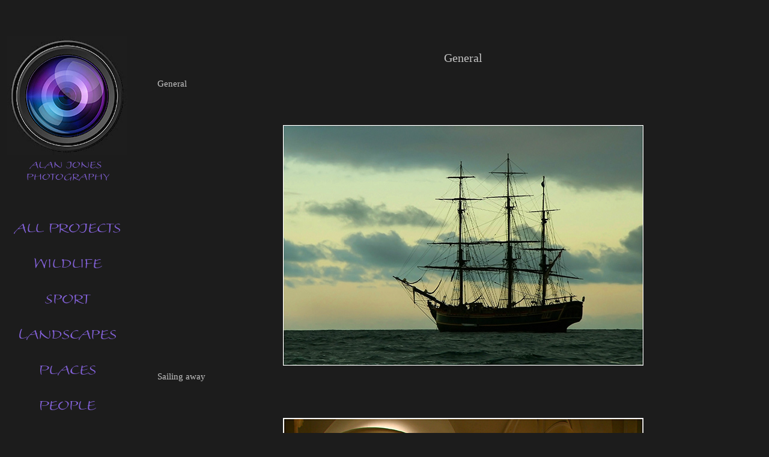

--- FILE ---
content_type: text/html; charset=utf-8
request_url: https://alanjonesphotography.eu/general
body_size: 10240
content:
<!DOCTYPE HTML>
<html lang="en-US">
<head>
  <meta charset="UTF-8" />
  <meta name="viewport" content="width=device-width, initial-scale=1" />
      <meta name="keywords"  content="puerto rico,concorde,RNLI" />
      <meta name="description"  content="General" />
      <meta name="twitter:card"  content="summary_large_image" />
      <meta name="twitter:site"  content="@AdobePortfolio" />
      <meta  property="og:title" content="Alan Jones Photography - General" />
      <meta  property="og:description" content="General" />
      <meta  property="og:image" content="https://cdn.myportfolio.com/ad20ed49d56f228015d4dd69c0976afa/8c1a186cc2f2bef7795bb07cc0f010cfd4fd0037d14950af9e733491e193bc522ca674018a99e116_car_202x158.jpg?h=29bb26008677cf9928f3768acf27b717&amp;url=aHR0cHM6Ly9taXItczMtY2RuLWNmLmJlaGFuY2UubmV0L3Byb2plY3RzL29yaWdpbmFsLzY3NjY5Mi41NDQxNzFhNTAxMWYwLmpwZw==" />
        <link rel="icon" href="https://cdn.myportfolio.com/ad20ed49d56f228015d4dd69c0976afa/4e48be4f-1a4a-4d57-aa80-1e4e06287312_carw_1x1x32.jpg?h=87567ad0092ace30eac2e3ce97bc2620" />
        <link rel="apple-touch-icon" href="https://cdn.myportfolio.com/ad20ed49d56f228015d4dd69c0976afa/578a6f75-ac3d-41aa-abb5-1600592c78cb_carw_1x1x180.jpg?h=d261e507a9e6ad52b39cda9df69b16d9" />
      <link rel="stylesheet" href="/dist/css/main.css" type="text/css" />
      <link rel="stylesheet" href="https://cdn.myportfolio.com/ad20ed49d56f228015d4dd69c0976afa/717829a48b5fad64747b7bf2f577ae731768772782.css?h=5263b31d4aa88835dcbb604fba9fe947" type="text/css" />
    <link rel="canonical" href="https://alanjonesphotography.eu/general" />
      <title>Alan Jones Photography - General</title>
    <script type="text/javascript" src="//use.typekit.net/ik/[base64].js?cb=35f77bfb8b50944859ea3d3804e7194e7a3173fb" async onload="
    try {
      window.Typekit.load();
    } catch (e) {
      console.warn('Typekit not loaded.');
    }
    "></script>
</head>
  <body class="transition-enabled">  <div class='page-background-video page-background-video-with-panel'>
  </div>
  <div class="js-responsive-nav">
    <div class="responsive-nav has-social">
      <div class="close-responsive-click-area js-close-responsive-nav">
        <div class="close-responsive-button"></div>
      </div>
          <nav data-hover-hint="nav">
              <ul class="group">
                  <li class="gallery-title"><a href="/projects"  >All Projects</a></li>
              </ul>
              <ul class="group">
                  <li class="gallery-title"><a href="/wildlife"  >Wildlife</a></li>
              </ul>
              <ul class="group">
                  <li class="gallery-title"><a href="/sport"  >Sport</a></li>
              </ul>
              <ul class="group">
                  <li class="gallery-title"><a href="/landscapes-1"  >Landscapes</a></li>
              </ul>
              <ul class="group">
                  <li class="gallery-title"><a href="/places"  >Places</a></li>
              </ul>
              <ul class="group">
                  <li class="gallery-title"><a href="/people-1"  >People</a></li>
              </ul>
              <ul class="group">
                  <li class="gallery-title"><a href="/events"  >Events</a></li>
              </ul>
      <div class="page-title">
        <a href="/about-me" >About me</a>
      </div>
      <div class="page-title">
        <a href="/contact-me" >Contact me</a>
      </div>
              <div class="social pf-nav-social" data-hover-hint="navSocialIcons">
                <ul>
                        <li>
                          <a href="https://es.linkedin.com/in/alanwljones" target="_blank">
                            <svg version="1.1" id="Layer_1" xmlns="http://www.w3.org/2000/svg" xmlns:xlink="http://www.w3.org/1999/xlink" viewBox="0 0 30 24" style="enable-background:new 0 0 30 24;" xml:space="preserve" class="icon">
                            <path id="path-1_24_" d="M19.6,19v-5.8c0-1.4-0.5-2.4-1.7-2.4c-1,0-1.5,0.7-1.8,1.3C16,12.3,16,12.6,16,13v6h-3.4
                              c0,0,0.1-9.8,0-10.8H16v1.5c0,0,0,0,0,0h0v0C16.4,9,17.2,7.9,19,7.9c2.3,0,4,1.5,4,4.9V19H19.6z M8.9,6.7L8.9,6.7
                              C7.7,6.7,7,5.9,7,4.9C7,3.8,7.8,3,8.9,3s1.9,0.8,1.9,1.9C10.9,5.9,10.1,6.7,8.9,6.7z M10.6,19H7.2V8.2h3.4V19z"/>
                            </svg>
                          </a>
                        </li>
                        <li>
                          <a href="https://www.instagram.com/imagesaj/" target="_blank">
                            <svg version="1.1" id="Layer_1" xmlns="http://www.w3.org/2000/svg" xmlns:xlink="http://www.w3.org/1999/xlink" viewBox="0 0 30 24" style="enable-background:new 0 0 30 24;" xml:space="preserve" class="icon">
                            <g>
                              <path d="M15,5.4c2.1,0,2.4,0,3.2,0c0.8,0,1.2,0.2,1.5,0.3c0.4,0.1,0.6,0.3,0.9,0.6c0.3,0.3,0.5,0.5,0.6,0.9
                                c0.1,0.3,0.2,0.7,0.3,1.5c0,0.8,0,1.1,0,3.2s0,2.4,0,3.2c0,0.8-0.2,1.2-0.3,1.5c-0.1,0.4-0.3,0.6-0.6,0.9c-0.3,0.3-0.5,0.5-0.9,0.6
                                c-0.3,0.1-0.7,0.2-1.5,0.3c-0.8,0-1.1,0-3.2,0s-2.4,0-3.2,0c-0.8,0-1.2-0.2-1.5-0.3c-0.4-0.1-0.6-0.3-0.9-0.6
                                c-0.3-0.3-0.5-0.5-0.6-0.9c-0.1-0.3-0.2-0.7-0.3-1.5c0-0.8,0-1.1,0-3.2s0-2.4,0-3.2c0-0.8,0.2-1.2,0.3-1.5c0.1-0.4,0.3-0.6,0.6-0.9
                                c0.3-0.3,0.5-0.5,0.9-0.6c0.3-0.1,0.7-0.2,1.5-0.3C12.6,5.4,12.9,5.4,15,5.4 M15,4c-2.2,0-2.4,0-3.3,0c-0.9,0-1.4,0.2-1.9,0.4
                                c-0.5,0.2-1,0.5-1.4,0.9C7.9,5.8,7.6,6.2,7.4,6.8C7.2,7.3,7.1,7.9,7,8.7C7,9.6,7,9.8,7,12s0,2.4,0,3.3c0,0.9,0.2,1.4,0.4,1.9
                                c0.2,0.5,0.5,1,0.9,1.4c0.4,0.4,0.9,0.7,1.4,0.9c0.5,0.2,1.1,0.3,1.9,0.4c0.9,0,1.1,0,3.3,0s2.4,0,3.3,0c0.9,0,1.4-0.2,1.9-0.4
                                c0.5-0.2,1-0.5,1.4-0.9c0.4-0.4,0.7-0.9,0.9-1.4c0.2-0.5,0.3-1.1,0.4-1.9c0-0.9,0-1.1,0-3.3s0-2.4,0-3.3c0-0.9-0.2-1.4-0.4-1.9
                                c-0.2-0.5-0.5-1-0.9-1.4c-0.4-0.4-0.9-0.7-1.4-0.9c-0.5-0.2-1.1-0.3-1.9-0.4C17.4,4,17.2,4,15,4L15,4L15,4z"/>
                              <path d="M15,7.9c-2.3,0-4.1,1.8-4.1,4.1s1.8,4.1,4.1,4.1s4.1-1.8,4.1-4.1S17.3,7.9,15,7.9L15,7.9z M15,14.7c-1.5,0-2.7-1.2-2.7-2.7
                                c0-1.5,1.2-2.7,2.7-2.7s2.7,1.2,2.7,2.7C17.7,13.5,16.5,14.7,15,14.7L15,14.7z"/>
                              <path d="M20.2,7.7c0,0.5-0.4,1-1,1s-1-0.4-1-1s0.4-1,1-1S20.2,7.2,20.2,7.7L20.2,7.7z"/>
                            </g>
                            </svg>
                          </a>
                        </li>
                        <li>
                          <a href="https://www.flickr.com/photos/80754012@N07/" target="_blank">
                            <svg version="1.1" id="Layer_1" xmlns="http://www.w3.org/2000/svg" xmlns:xlink="http://www.w3.org/1999/xlink" viewBox="0 0 30 24" style="enable-background:new 0 0 30 24;" xml:space="preserve" class="icon"><circle cx="9" cy="12" r="5"/><circle cx="21" cy="12" r="5"/></svg>
                          </a>
                        </li>
                </ul>
              </div>
          </nav>
    </div>
  </div>
  <div class="site-wrap cfix js-site-wrap">
    <div class="site-container">
      <div class="site-content e2e-site-content">
        <div class="sidebar-content">
          <header class="site-header">
              <div class="logo-wrap" data-hover-hint="logo">
                    <div class="logo e2e-site-logo-text logo-image  ">
    <a href="/projects" class="image-normal image-link">
      <img src="https://cdn.myportfolio.com/ad20ed49d56f228015d4dd69c0976afa/53fdb4d8-1c19-4060-90bd-e897ed96e46f_rwc_0x0x200x198x4096.jpg?h=52d885df1d66fb95f79def53187a65b6" alt="Alan Jones">
    </a>
</div>
<div class="logo-secondary logo-secondary-text ">
    <span class="preserve-whitespace">Alan Jones Photography</span>
</div>

              </div>
  <div class="hamburger-click-area js-hamburger">
    <div class="hamburger">
      <i></i>
      <i></i>
      <i></i>
    </div>
  </div>
          </header>
              <nav data-hover-hint="nav">
              <ul class="group">
                  <li class="gallery-title"><a href="/projects"  >All Projects</a></li>
              </ul>
              <ul class="group">
                  <li class="gallery-title"><a href="/wildlife"  >Wildlife</a></li>
              </ul>
              <ul class="group">
                  <li class="gallery-title"><a href="/sport"  >Sport</a></li>
              </ul>
              <ul class="group">
                  <li class="gallery-title"><a href="/landscapes-1"  >Landscapes</a></li>
              </ul>
              <ul class="group">
                  <li class="gallery-title"><a href="/places"  >Places</a></li>
              </ul>
              <ul class="group">
                  <li class="gallery-title"><a href="/people-1"  >People</a></li>
              </ul>
              <ul class="group">
                  <li class="gallery-title"><a href="/events"  >Events</a></li>
              </ul>
      <div class="page-title">
        <a href="/about-me" >About me</a>
      </div>
      <div class="page-title">
        <a href="/contact-me" >Contact me</a>
      </div>
                  <div class="social pf-nav-social" data-hover-hint="navSocialIcons">
                    <ul>
                            <li>
                              <a href="https://es.linkedin.com/in/alanwljones" target="_blank">
                                <svg version="1.1" id="Layer_1" xmlns="http://www.w3.org/2000/svg" xmlns:xlink="http://www.w3.org/1999/xlink" viewBox="0 0 30 24" style="enable-background:new 0 0 30 24;" xml:space="preserve" class="icon">
                                <path id="path-1_24_" d="M19.6,19v-5.8c0-1.4-0.5-2.4-1.7-2.4c-1,0-1.5,0.7-1.8,1.3C16,12.3,16,12.6,16,13v6h-3.4
                                  c0,0,0.1-9.8,0-10.8H16v1.5c0,0,0,0,0,0h0v0C16.4,9,17.2,7.9,19,7.9c2.3,0,4,1.5,4,4.9V19H19.6z M8.9,6.7L8.9,6.7
                                  C7.7,6.7,7,5.9,7,4.9C7,3.8,7.8,3,8.9,3s1.9,0.8,1.9,1.9C10.9,5.9,10.1,6.7,8.9,6.7z M10.6,19H7.2V8.2h3.4V19z"/>
                                </svg>
                              </a>
                            </li>
                            <li>
                              <a href="https://www.instagram.com/imagesaj/" target="_blank">
                                <svg version="1.1" id="Layer_1" xmlns="http://www.w3.org/2000/svg" xmlns:xlink="http://www.w3.org/1999/xlink" viewBox="0 0 30 24" style="enable-background:new 0 0 30 24;" xml:space="preserve" class="icon">
                                <g>
                                  <path d="M15,5.4c2.1,0,2.4,0,3.2,0c0.8,0,1.2,0.2,1.5,0.3c0.4,0.1,0.6,0.3,0.9,0.6c0.3,0.3,0.5,0.5,0.6,0.9
                                    c0.1,0.3,0.2,0.7,0.3,1.5c0,0.8,0,1.1,0,3.2s0,2.4,0,3.2c0,0.8-0.2,1.2-0.3,1.5c-0.1,0.4-0.3,0.6-0.6,0.9c-0.3,0.3-0.5,0.5-0.9,0.6
                                    c-0.3,0.1-0.7,0.2-1.5,0.3c-0.8,0-1.1,0-3.2,0s-2.4,0-3.2,0c-0.8,0-1.2-0.2-1.5-0.3c-0.4-0.1-0.6-0.3-0.9-0.6
                                    c-0.3-0.3-0.5-0.5-0.6-0.9c-0.1-0.3-0.2-0.7-0.3-1.5c0-0.8,0-1.1,0-3.2s0-2.4,0-3.2c0-0.8,0.2-1.2,0.3-1.5c0.1-0.4,0.3-0.6,0.6-0.9
                                    c0.3-0.3,0.5-0.5,0.9-0.6c0.3-0.1,0.7-0.2,1.5-0.3C12.6,5.4,12.9,5.4,15,5.4 M15,4c-2.2,0-2.4,0-3.3,0c-0.9,0-1.4,0.2-1.9,0.4
                                    c-0.5,0.2-1,0.5-1.4,0.9C7.9,5.8,7.6,6.2,7.4,6.8C7.2,7.3,7.1,7.9,7,8.7C7,9.6,7,9.8,7,12s0,2.4,0,3.3c0,0.9,0.2,1.4,0.4,1.9
                                    c0.2,0.5,0.5,1,0.9,1.4c0.4,0.4,0.9,0.7,1.4,0.9c0.5,0.2,1.1,0.3,1.9,0.4c0.9,0,1.1,0,3.3,0s2.4,0,3.3,0c0.9,0,1.4-0.2,1.9-0.4
                                    c0.5-0.2,1-0.5,1.4-0.9c0.4-0.4,0.7-0.9,0.9-1.4c0.2-0.5,0.3-1.1,0.4-1.9c0-0.9,0-1.1,0-3.3s0-2.4,0-3.3c0-0.9-0.2-1.4-0.4-1.9
                                    c-0.2-0.5-0.5-1-0.9-1.4c-0.4-0.4-0.9-0.7-1.4-0.9c-0.5-0.2-1.1-0.3-1.9-0.4C17.4,4,17.2,4,15,4L15,4L15,4z"/>
                                  <path d="M15,7.9c-2.3,0-4.1,1.8-4.1,4.1s1.8,4.1,4.1,4.1s4.1-1.8,4.1-4.1S17.3,7.9,15,7.9L15,7.9z M15,14.7c-1.5,0-2.7-1.2-2.7-2.7
                                    c0-1.5,1.2-2.7,2.7-2.7s2.7,1.2,2.7,2.7C17.7,13.5,16.5,14.7,15,14.7L15,14.7z"/>
                                  <path d="M20.2,7.7c0,0.5-0.4,1-1,1s-1-0.4-1-1s0.4-1,1-1S20.2,7.2,20.2,7.7L20.2,7.7z"/>
                                </g>
                                </svg>
                              </a>
                            </li>
                            <li>
                              <a href="https://www.flickr.com/photos/80754012@N07/" target="_blank">
                                <svg version="1.1" id="Layer_1" xmlns="http://www.w3.org/2000/svg" xmlns:xlink="http://www.w3.org/1999/xlink" viewBox="0 0 30 24" style="enable-background:new 0 0 30 24;" xml:space="preserve" class="icon"><circle cx="9" cy="12" r="5"/><circle cx="21" cy="12" r="5"/></svg>
                              </a>
                            </li>
                    </ul>
                  </div>
              </nav>
        </div>
        <main>
  <div class="page-container" data-context="page.page.container" data-hover-hint="pageContainer">
    <section class="page standard-modules">
        <header class="page-header content" data-context="pages" data-identity="id:p574d6c009955c7df748b837e9f3ea08a1da9d68b46fbb6e3b7f52">
            <h1 class="title preserve-whitespace">General</h1>
            <p class="description">General</p>
        </header>
      <div class="page-content js-page-content" data-context="pages" data-identity="id:p574d6c009955c7df748b837e9f3ea08a1da9d68b46fbb6e3b7f52">
        <div id="project-canvas" class="js-project-modules modules content">
          <div id="project-modules">
              
              <div class="project-module module image project-module-image js-js-project-module" >

  

  
     <div class="js-lightbox" data-src="https://cdn.myportfolio.com/ad20ed49d56f228015d4dd69c0976afa/3ceafe46e9d5127f1e3875fa.jpg?h=2e28758b347173d780452c86c508d00c">
           <img
             class="js-lazy e2e-site-project-module-image"
             src="[data-uri]"
             data-src="https://cdn.myportfolio.com/ad20ed49d56f228015d4dd69c0976afa/3ceafe46e9d5127f1e3875fa_rw_600.jpg?h=c81d776009b25ed060cfb2ac983570fb"
             data-srcset="https://cdn.myportfolio.com/ad20ed49d56f228015d4dd69c0976afa/3ceafe46e9d5127f1e3875fa_rw_600.jpg?h=c81d776009b25ed060cfb2ac983570fb 600w,"
             data-sizes="(max-width: 600px) 100vw, 600px"
             width="600"
             height="0"
             style="padding-bottom: 66.67%; background: rgba(0, 0, 0, 0.03)"
             
           >
     </div>
  

    <div class="project-module module-caption-container js-caption-container align-left">
      <div class="rich-text module-caption js-text-editable"><div>Sailing away</div></div>
    </div>
</div>

              
              
              
              
              
              
              
              
              
              <div class="project-module module image project-module-image js-js-project-module" >

  

  
     <div class="js-lightbox" data-src="https://cdn.myportfolio.com/ad20ed49d56f228015d4dd69c0976afa/848a42e07ced7ee837db299c.jpg?h=339e6df9246c9ff56449ea824b8c29ef">
           <img
             class="js-lazy e2e-site-project-module-image"
             src="[data-uri]"
             data-src="https://cdn.myportfolio.com/ad20ed49d56f228015d4dd69c0976afa/848a42e07ced7ee837db299c_rw_600.jpg?h=50bc913c343a08f93e832ed2e5feaaa6"
             data-srcset="https://cdn.myportfolio.com/ad20ed49d56f228015d4dd69c0976afa/848a42e07ced7ee837db299c_rw_600.jpg?h=50bc913c343a08f93e832ed2e5feaaa6 600w,"
             data-sizes="(max-width: 600px) 100vw, 600px"
             width="600"
             height="0"
             style="padding-bottom: 150%; background: rgba(0, 0, 0, 0.03)"
             
           >
     </div>
  

    <div class="project-module module-caption-container js-caption-container align-left">
      <div class="rich-text module-caption js-text-editable"><div>Museum</div></div>
    </div>
</div>

              
              
              
              
              
              
              
              
              
              <div class="project-module module image project-module-image js-js-project-module" >

  

  
     <div class="js-lightbox" data-src="https://cdn.myportfolio.com/ad20ed49d56f228015d4dd69c0976afa/43aa7c9163950e419dcc0216.jpg?h=67934cd7bd4cb738085507ff7521820b">
           <img
             class="js-lazy e2e-site-project-module-image"
             src="[data-uri]"
             data-src="https://cdn.myportfolio.com/ad20ed49d56f228015d4dd69c0976afa/43aa7c9163950e419dcc0216_rw_600.jpg?h=af6e0a77aec0c0d0a72c344ca58a50ab"
             data-srcset="https://cdn.myportfolio.com/ad20ed49d56f228015d4dd69c0976afa/43aa7c9163950e419dcc0216_rw_600.jpg?h=af6e0a77aec0c0d0a72c344ca58a50ab 600w,"
             data-sizes="(max-width: 600px) 100vw, 600px"
             width="600"
             height="0"
             style="padding-bottom: 150%; background: rgba(0, 0, 0, 0.03)"
             
           >
     </div>
  

    <div class="project-module module-caption-container js-caption-container align-left">
      <div class="rich-text module-caption js-text-editable"><div>Coming in to land</div></div>
    </div>
</div>

              
              
              
              
              
              
              
              
              
              <div class="project-module module image project-module-image js-js-project-module" >

  

  
     <div class="js-lightbox" data-src="https://cdn.myportfolio.com/ad20ed49d56f228015d4dd69c0976afa/5367d293075671ff81bcb320.jpg?h=7cc33b63a13ce610b15df3afa126c881">
           <img
             class="js-lazy e2e-site-project-module-image"
             src="[data-uri]"
             data-src="https://cdn.myportfolio.com/ad20ed49d56f228015d4dd69c0976afa/5367d293075671ff81bcb320_rw_600.jpg?h=d6ae2990525ff4d19552a7d41b30c375"
             data-srcset="https://cdn.myportfolio.com/ad20ed49d56f228015d4dd69c0976afa/5367d293075671ff81bcb320_rw_600.jpg?h=d6ae2990525ff4d19552a7d41b30c375 600w,"
             data-sizes="(max-width: 600px) 100vw, 600px"
             width="600"
             height="0"
             style="padding-bottom: 65.17%; background: rgba(0, 0, 0, 0.03)"
             
           >
     </div>
  

    <div class="project-module module-caption-container js-caption-container align-left">
      <div class="rich-text module-caption js-text-editable"><div>Brand loyalty</div></div>
    </div>
</div>

              
              
              
              
              
              
              
              
              
              <div class="project-module module image project-module-image js-js-project-module" >

  

  
     <div class="js-lightbox" data-src="https://cdn.myportfolio.com/ad20ed49d56f228015d4dd69c0976afa/78a8b6834dc25aaa014657da.jpg?h=5778bab50ac8c5bac22ba572e7a20b06">
           <img
             class="js-lazy e2e-site-project-module-image"
             src="[data-uri]"
             data-src="https://cdn.myportfolio.com/ad20ed49d56f228015d4dd69c0976afa/78a8b6834dc25aaa014657da_rw_600.jpg?h=046ea9eda95bfc4cf0403416a64814ee"
             data-srcset="https://cdn.myportfolio.com/ad20ed49d56f228015d4dd69c0976afa/78a8b6834dc25aaa014657da_rw_600.jpg?h=046ea9eda95bfc4cf0403416a64814ee 600w,"
             data-sizes="(max-width: 600px) 100vw, 600px"
             width="600"
             height="0"
             style="padding-bottom: 70.17%; background: rgba(0, 0, 0, 0.03)"
             
           >
     </div>
  

    <div class="project-module module-caption-container js-caption-container align-left">
      <div class="rich-text module-caption js-text-editable"><div>To the rescue</div></div>
    </div>
</div>

              
              
              
              
              
              
              
              
              
              <div class="project-module module image project-module-image js-js-project-module" >

  

  
     <div class="js-lightbox" data-src="https://cdn.myportfolio.com/ad20ed49d56f228015d4dd69c0976afa/09246887eb9b16ad59233f2a.jpg?h=85134914d6070012e552a42a01367ba9">
           <img
             class="js-lazy e2e-site-project-module-image"
             src="[data-uri]"
             data-src="https://cdn.myportfolio.com/ad20ed49d56f228015d4dd69c0976afa/09246887eb9b16ad59233f2a_rw_600.jpg?h=f688db06ae7be8d79fa20cffca47262a"
             data-srcset="https://cdn.myportfolio.com/ad20ed49d56f228015d4dd69c0976afa/09246887eb9b16ad59233f2a_rw_600.jpg?h=f688db06ae7be8d79fa20cffca47262a 600w,"
             data-sizes="(max-width: 600px) 100vw, 600px"
             width="600"
             height="0"
             style="padding-bottom: 66.67%; background: rgba(0, 0, 0, 0.03)"
             
           >
     </div>
  

    <div class="project-module module-caption-container js-caption-container align-left">
      <div class="rich-text module-caption js-text-editable"><div>Hoover Dam (and road construction)</div></div>
    </div>
</div>

              
              
              
              
              
              
              
              
              
              <div class="project-module module image project-module-image js-js-project-module" >

  

  
     <div class="js-lightbox" data-src="https://cdn.myportfolio.com/ad20ed49d56f228015d4dd69c0976afa/069ad926c69505675c981ddd.jpg?h=d23659b80f395b993c6d1c0a2b7deaac">
           <img
             class="js-lazy e2e-site-project-module-image"
             src="[data-uri]"
             data-src="https://cdn.myportfolio.com/ad20ed49d56f228015d4dd69c0976afa/069ad926c69505675c981ddd_rw_600.jpg?h=ed5123d666d7aceafd6f13ab6a54eee4"
             data-srcset="https://cdn.myportfolio.com/ad20ed49d56f228015d4dd69c0976afa/069ad926c69505675c981ddd_rw_600.jpg?h=ed5123d666d7aceafd6f13ab6a54eee4 600w,"
             data-sizes="(max-width: 600px) 100vw, 600px"
             width="600"
             height="0"
             style="padding-bottom: 72.33%; background: rgba(0, 0, 0, 0.03)"
             
           >
     </div>
  

    <div class="project-module module-caption-container js-caption-container align-left">
      <div class="rich-text module-caption js-text-editable"><div>Reflections on an Italian street</div></div>
    </div>
</div>

              
              
              
              
              
              
              
              
              
              <div class="project-module module image project-module-image js-js-project-module" >

  

  
     <div class="js-lightbox" data-src="https://cdn.myportfolio.com/ad20ed49d56f228015d4dd69c0976afa/3ec0f3e856d73e2097a34f64.jpg?h=b6098812a09caae33421d68090f13e8b">
           <img
             class="js-lazy e2e-site-project-module-image"
             src="[data-uri]"
             data-src="https://cdn.myportfolio.com/ad20ed49d56f228015d4dd69c0976afa/3ec0f3e856d73e2097a34f64_rw_600.jpg?h=6680483548a6fe787ae02795491a8d08"
             data-srcset="https://cdn.myportfolio.com/ad20ed49d56f228015d4dd69c0976afa/3ec0f3e856d73e2097a34f64_rw_600.jpg?h=6680483548a6fe787ae02795491a8d08 600w,"
             data-sizes="(max-width: 600px) 100vw, 600px"
             width="600"
             height="0"
             style="padding-bottom: 47.67%; background: rgba(0, 0, 0, 0.03)"
             
           >
     </div>
  

    <div class="project-module module-caption-container js-caption-container align-left">
      <div class="rich-text module-caption js-text-editable"><div>Stanley Hotel, Colorado</div></div>
    </div>
</div>

              
              
              
              
              
              
              
              
              
              <div class="project-module module image project-module-image js-js-project-module" >

  

  
     <div class="js-lightbox" data-src="https://cdn.myportfolio.com/ad20ed49d56f228015d4dd69c0976afa/1cd58a9b52888f6596509c9d.jpg?h=c6d9e6a8de141235cbb5d8709a7b11cf">
           <img
             class="js-lazy e2e-site-project-module-image"
             src="[data-uri]"
             data-src="https://cdn.myportfolio.com/ad20ed49d56f228015d4dd69c0976afa/1cd58a9b52888f6596509c9d_rw_600.jpg?h=0cefc677df924fd0e9010fe17050a9be"
             data-srcset="https://cdn.myportfolio.com/ad20ed49d56f228015d4dd69c0976afa/1cd58a9b52888f6596509c9d_rw_600.jpg?h=0cefc677df924fd0e9010fe17050a9be 600w,"
             data-sizes="(max-width: 600px) 100vw, 600px"
             width="600"
             height="0"
             style="padding-bottom: 145%; background: rgba(0, 0, 0, 0.03)"
             
           >
     </div>
  

    <div class="project-module module-caption-container js-caption-container align-left">
      <div class="rich-text module-caption js-text-editable"><div>Pride in the Scotsman</div></div>
    </div>
</div>

              
              
              
              
              
              
              
              
              
              <div class="project-module module image project-module-image js-js-project-module" >

  

  
     <div class="js-lightbox" data-src="https://cdn.myportfolio.com/ad20ed49d56f228015d4dd69c0976afa/dc16cddce60097731edf5beb.jpg?h=d7d15b827059456f47781ae92df1d51e">
           <img
             class="js-lazy e2e-site-project-module-image"
             src="[data-uri]"
             data-src="https://cdn.myportfolio.com/ad20ed49d56f228015d4dd69c0976afa/dc16cddce60097731edf5beb_rw_600.jpg?h=892a9791493e51d87758857c8711f006"
             data-srcset="https://cdn.myportfolio.com/ad20ed49d56f228015d4dd69c0976afa/dc16cddce60097731edf5beb_rw_600.jpg?h=892a9791493e51d87758857c8711f006 600w,"
             data-sizes="(max-width: 600px) 100vw, 600px"
             width="600"
             height="0"
             style="padding-bottom: 137%; background: rgba(0, 0, 0, 0.03)"
             
           >
     </div>
  

    <div class="project-module module-caption-container js-caption-container align-left">
      <div class="rich-text module-caption js-text-editable"><div>Marley !</div></div>
    </div>
</div>

              
              
              
              
              
              
              
              
              
              <div class="project-module module image project-module-image js-js-project-module" >

  

  
     <div class="js-lightbox" data-src="https://cdn.myportfolio.com/ad20ed49d56f228015d4dd69c0976afa/3e0b92931dae43a325931a6a.jpg?h=062db71e64d45b02a657ca3ef5680272">
           <img
             class="js-lazy e2e-site-project-module-image"
             src="[data-uri]"
             data-src="https://cdn.myportfolio.com/ad20ed49d56f228015d4dd69c0976afa/3e0b92931dae43a325931a6a_rw_600.jpg?h=69d98d551d17ced479a302c9efb22a0f"
             data-srcset="https://cdn.myportfolio.com/ad20ed49d56f228015d4dd69c0976afa/3e0b92931dae43a325931a6a_rw_600.jpg?h=69d98d551d17ced479a302c9efb22a0f 600w,"
             data-sizes="(max-width: 600px) 100vw, 600px"
             width="600"
             height="0"
             style="padding-bottom: 57.5%; background: rgba(0, 0, 0, 0.03)"
             
           >
     </div>
  

    <div class="project-module module-caption-container js-caption-container align-left">
      <div class="rich-text module-caption js-text-editable"><div>Culzean Castle</div></div>
    </div>
</div>

              
              
              
              
              
              
              
              
              
              <div class="project-module module image project-module-image js-js-project-module" >

  

  
     <div class="js-lightbox" data-src="https://cdn.myportfolio.com/ad20ed49d56f228015d4dd69c0976afa/87ea42e1e7ebd3ff7c25eeda.jpg?h=503146043e703944eafcf34c37d96d4b">
           <img
             class="js-lazy e2e-site-project-module-image"
             src="[data-uri]"
             data-src="https://cdn.myportfolio.com/ad20ed49d56f228015d4dd69c0976afa/87ea42e1e7ebd3ff7c25eeda_rw_600.jpg?h=6bb52d527e67c4610030119ff27fe728"
             data-srcset="https://cdn.myportfolio.com/ad20ed49d56f228015d4dd69c0976afa/87ea42e1e7ebd3ff7c25eeda_rw_600.jpg?h=6bb52d527e67c4610030119ff27fe728 600w,"
             data-sizes="(max-width: 600px) 100vw, 600px"
             width="600"
             height="0"
             style="padding-bottom: 139.83%; background: rgba(0, 0, 0, 0.03)"
             
           >
     </div>
  

    <div class="project-module module-caption-container js-caption-container align-left">
      <div class="rich-text module-caption js-text-editable"><div>Las Vegas balcony</div></div>
    </div>
</div>

              
              
              
              
              
              
              
              
              
              <div class="project-module module image project-module-image js-js-project-module" >

  

  
     <div class="js-lightbox" data-src="https://cdn.myportfolio.com/ad20ed49d56f228015d4dd69c0976afa/fbf821a4fd89ea33ccb32464.jpg?h=83ca0514754c5baaa74da51c7a0572e3">
           <img
             class="js-lazy e2e-site-project-module-image"
             src="[data-uri]"
             data-src="https://cdn.myportfolio.com/ad20ed49d56f228015d4dd69c0976afa/fbf821a4fd89ea33ccb32464_rw_600.jpg?h=9b63924780a7352115f284c9bc95fa57"
             data-srcset="https://cdn.myportfolio.com/ad20ed49d56f228015d4dd69c0976afa/fbf821a4fd89ea33ccb32464_rw_600.jpg?h=9b63924780a7352115f284c9bc95fa57 600w,"
             data-sizes="(max-width: 600px) 100vw, 600px"
             width="600"
             height="0"
             style="padding-bottom: 66.67%; background: rgba(0, 0, 0, 0.03)"
             
           >
     </div>
  

    <div class="project-module module-caption-container js-caption-container align-left">
      <div class="rich-text module-caption js-text-editable"><div>Merry go round</div></div>
    </div>
</div>

              
              
              
              
              
              
              
              
              
              <div class="project-module module image project-module-image js-js-project-module" >

  

  
     <div class="js-lightbox" data-src="https://cdn.myportfolio.com/ad20ed49d56f228015d4dd69c0976afa/0c191fb4e99976076e0e9b03.jpg?h=0ee8e8216fb1632566b621a5c9d96375">
           <img
             class="js-lazy e2e-site-project-module-image"
             src="[data-uri]"
             data-src="https://cdn.myportfolio.com/ad20ed49d56f228015d4dd69c0976afa/0c191fb4e99976076e0e9b03_rw_600.jpg?h=6036f440129b10d30eabed70ee3373af"
             data-srcset="https://cdn.myportfolio.com/ad20ed49d56f228015d4dd69c0976afa/0c191fb4e99976076e0e9b03_rw_600.jpg?h=6036f440129b10d30eabed70ee3373af 600w,"
             data-sizes="(max-width: 600px) 100vw, 600px"
             width="600"
             height="0"
             style="padding-bottom: 139.33%; background: rgba(0, 0, 0, 0.03)"
             
           >
     </div>
  

    <div class="project-module module-caption-container js-caption-container align-left">
      <div class="rich-text module-caption js-text-editable"><div>Rainforest waterfall, Puerto Rico</div></div>
    </div>
</div>

              
              
              
              
              
              
              
              
              
              <div class="project-module module image project-module-image js-js-project-module" >

  

  
     <div class="js-lightbox" data-src="https://cdn.myportfolio.com/ad20ed49d56f228015d4dd69c0976afa/d93ca0c59576ff538260093f.jpg?h=bc02b0fe748cce909acc046527cfc428">
           <img
             class="js-lazy e2e-site-project-module-image"
             src="[data-uri]"
             data-src="https://cdn.myportfolio.com/ad20ed49d56f228015d4dd69c0976afa/d93ca0c59576ff538260093f_rw_600.jpg?h=b8a103423b380dad1f4a5833f23c4030"
             data-srcset="https://cdn.myportfolio.com/ad20ed49d56f228015d4dd69c0976afa/d93ca0c59576ff538260093f_rw_600.jpg?h=b8a103423b380dad1f4a5833f23c4030 600w,"
             data-sizes="(max-width: 600px) 100vw, 600px"
             width="600"
             height="0"
             style="padding-bottom: 71%; background: rgba(0, 0, 0, 0.03)"
             
           >
     </div>
  

    <div class="project-module module-caption-container js-caption-container align-left">
      <div class="rich-text module-caption js-text-editable"><div>Boat on fire ?</div></div>
    </div>
</div>

              
              
              
              
              
              
              
              
              
              <div class="project-module module image project-module-image js-js-project-module" >

  

  
     <div class="js-lightbox" data-src="https://cdn.myportfolio.com/ad20ed49d56f228015d4dd69c0976afa/5053c9b79ad9c91f0c8384f9.jpg?h=e032b51d260a36b2537c1ed9d519b404">
           <img
             class="js-lazy e2e-site-project-module-image"
             src="[data-uri]"
             data-src="https://cdn.myportfolio.com/ad20ed49d56f228015d4dd69c0976afa/5053c9b79ad9c91f0c8384f9_rw_600.jpg?h=843ba408803a2c5ae882677c37dc6d5c"
             data-srcset="https://cdn.myportfolio.com/ad20ed49d56f228015d4dd69c0976afa/5053c9b79ad9c91f0c8384f9_rw_600.jpg?h=843ba408803a2c5ae882677c37dc6d5c 600w,"
             data-sizes="(max-width: 600px) 100vw, 600px"
             width="600"
             height="0"
             style="padding-bottom: 141.5%; background: rgba(0, 0, 0, 0.03)"
             
           >
     </div>
  

    <div class="project-module module-caption-container js-caption-container align-left">
      <div class="rich-text module-caption js-text-editable"><div>Concorde</div></div>
    </div>
</div>

              
              
              
              
              
              
              
              
              
              <div class="project-module module image project-module-image js-js-project-module" >

  

  
     <div class="js-lightbox" data-src="https://cdn.myportfolio.com/ad20ed49d56f228015d4dd69c0976afa/cd046af249e3e22acfeafca8.jpg?h=f7df43cc51e89bcc3b64649e49ea5c29">
           <img
             class="js-lazy e2e-site-project-module-image"
             src="[data-uri]"
             data-src="https://cdn.myportfolio.com/ad20ed49d56f228015d4dd69c0976afa/cd046af249e3e22acfeafca8_rw_600.jpg?h=549441b76026aefd680899792b6dc165"
             data-srcset="https://cdn.myportfolio.com/ad20ed49d56f228015d4dd69c0976afa/cd046af249e3e22acfeafca8_rw_600.jpg?h=549441b76026aefd680899792b6dc165 600w,"
             data-sizes="(max-width: 600px) 100vw, 600px"
             width="600"
             height="0"
             style="padding-bottom: 67%; background: rgba(0, 0, 0, 0.03)"
             
           >
     </div>
  

    <div class="project-module module-caption-container js-caption-container align-left">
      <div class="rich-text module-caption js-text-editable"><div>Daffodils on the march</div></div>
    </div>
</div>

              
              
              
              
              
              
              
              
              
              <div class="project-module module image project-module-image js-js-project-module" >

  

  
     <div class="js-lightbox" data-src="https://cdn.myportfolio.com/ad20ed49d56f228015d4dd69c0976afa/533a8842769d7e09c3bd4e29.jpg?h=c89313102fbe0618a5a6a12e06e22663">
           <img
             class="js-lazy e2e-site-project-module-image"
             src="[data-uri]"
             data-src="https://cdn.myportfolio.com/ad20ed49d56f228015d4dd69c0976afa/533a8842769d7e09c3bd4e29_rw_600.jpg?h=a0d57f630da59dc620ba372a72b3d5f1"
             data-srcset="https://cdn.myportfolio.com/ad20ed49d56f228015d4dd69c0976afa/533a8842769d7e09c3bd4e29_rw_600.jpg?h=a0d57f630da59dc620ba372a72b3d5f1 600w,"
             data-sizes="(max-width: 600px) 100vw, 600px"
             width="600"
             height="0"
             style="padding-bottom: 70.33%; background: rgba(0, 0, 0, 0.03)"
             
           >
     </div>
  

    <div class="project-module module-caption-container js-caption-container align-left">
      <div class="rich-text module-caption js-text-editable"><div>Listening out for ETs</div></div>
    </div>
</div>

              
              
              
              
              
              
              
              
              
              <div class="project-module module image project-module-image js-js-project-module" >

  

  
     <div class="js-lightbox" data-src="https://cdn.myportfolio.com/ad20ed49d56f228015d4dd69c0976afa/4b374d1d616a3b96192fb63c.jpg?h=bbc892ab0a738f0f195423e9ab24104d">
           <img
             class="js-lazy e2e-site-project-module-image"
             src="[data-uri]"
             data-src="https://cdn.myportfolio.com/ad20ed49d56f228015d4dd69c0976afa/4b374d1d616a3b96192fb63c_rw_600.jpg?h=bdab6dbb0145d16591d683ec6d89f44f"
             data-srcset="https://cdn.myportfolio.com/ad20ed49d56f228015d4dd69c0976afa/4b374d1d616a3b96192fb63c_rw_600.jpg?h=bdab6dbb0145d16591d683ec6d89f44f 600w,"
             data-sizes="(max-width: 600px) 100vw, 600px"
             width="600"
             height="0"
             style="padding-bottom: 140.17%; background: rgba(0, 0, 0, 0.03)"
             
           >
     </div>
  

    <div class="project-module module-caption-container js-caption-container align-left">
      <div class="rich-text module-caption js-text-editable"><div>Red Arrows loop</div></div>
    </div>
</div>

              
              
              
              
              
              
              
              
              
              <div class="project-module module image project-module-image js-js-project-module" >

  

  
     <div class="js-lightbox" data-src="https://cdn.myportfolio.com/ad20ed49d56f228015d4dd69c0976afa/0cf92a5b466db68612d91499.jpg?h=a979aaf8dfb85267c5257690b9393dba">
           <img
             class="js-lazy e2e-site-project-module-image"
             src="[data-uri]"
             data-src="https://cdn.myportfolio.com/ad20ed49d56f228015d4dd69c0976afa/0cf92a5b466db68612d91499_rw_3840.jpg?h=e74a7074a42dcfe50934696251bd1ca5"
             data-srcset="https://cdn.myportfolio.com/ad20ed49d56f228015d4dd69c0976afa/0cf92a5b466db68612d91499_rw_600.jpg?h=e18446d2ef8972e614898089ebf68bab 600w,https://cdn.myportfolio.com/ad20ed49d56f228015d4dd69c0976afa/0cf92a5b466db68612d91499_rw_1200.jpg?h=66681b4458b506c8c2e1fc92f3f15ffb 1200w,https://cdn.myportfolio.com/ad20ed49d56f228015d4dd69c0976afa/0cf92a5b466db68612d91499_rw_1920.jpg?h=d06f7864ee54bef505080ac5ff9820ab 1920w,https://cdn.myportfolio.com/ad20ed49d56f228015d4dd69c0976afa/0cf92a5b466db68612d91499_rw_3840.jpg?h=e74a7074a42dcfe50934696251bd1ca5 3840w,"
             data-sizes="(max-width: 3840px) 100vw, 3840px"
             width="3840"
             height="0"
             style="padding-bottom: 69.67%; background: rgba(0, 0, 0, 0.03)"
             
           >
     </div>
  

    <div class="project-module module-caption-container js-caption-container align-left">
      <div class="rich-text module-caption js-text-editable"><div>Victoria on the Union Canal</div></div>
    </div>
</div>

              
              
              
              
              
              
              
              
              
              <div class="project-module module image project-module-image js-js-project-module" >

  

  
     <div class="js-lightbox" data-src="https://cdn.myportfolio.com/ad20ed49d56f228015d4dd69c0976afa/40322d7352f94111c17d2a83.jpg?h=b25688e6b8ccb9af982fa71375562b31">
           <img
             class="js-lazy e2e-site-project-module-image"
             src="[data-uri]"
             data-src="https://cdn.myportfolio.com/ad20ed49d56f228015d4dd69c0976afa/40322d7352f94111c17d2a83_rw_3840.jpg?h=04e605b6852016627d5075dfc2c6de1a"
             data-srcset="https://cdn.myportfolio.com/ad20ed49d56f228015d4dd69c0976afa/40322d7352f94111c17d2a83_rw_600.jpg?h=17a7ea1f7cf15e4e25e1b0184c0210bf 600w,https://cdn.myportfolio.com/ad20ed49d56f228015d4dd69c0976afa/40322d7352f94111c17d2a83_rw_1200.jpg?h=76513148464259f2746d626344ff89f6 1200w,https://cdn.myportfolio.com/ad20ed49d56f228015d4dd69c0976afa/40322d7352f94111c17d2a83_rw_1920.jpg?h=acf9590162665d55a63fc16e93693434 1920w,https://cdn.myportfolio.com/ad20ed49d56f228015d4dd69c0976afa/40322d7352f94111c17d2a83_rw_3840.jpg?h=04e605b6852016627d5075dfc2c6de1a 3840w,"
             data-sizes="(max-width: 3840px) 100vw, 3840px"
             width="3840"
             height="0"
             style="padding-bottom: 59.5%; background: rgba(0, 0, 0, 0.03)"
             
           >
     </div>
  

    <div class="project-module module-caption-container js-caption-container align-left">
      <div class="rich-text module-caption js-text-editable"><div>Deepavali, Little India, Singapore<br>
</div></div>
    </div>
</div>

              
              
              
              
              
              
              
              
              
              <div class="project-module module image project-module-image js-js-project-module" >

  

  
     <div class="js-lightbox" data-src="https://cdn.myportfolio.com/ad20ed49d56f228015d4dd69c0976afa/273d4eb8770a3db5838c8655.jpg?h=db3467c648356b5ed5502f51823ec99d">
           <img
             class="js-lazy e2e-site-project-module-image"
             src="[data-uri]"
             data-src="https://cdn.myportfolio.com/ad20ed49d56f228015d4dd69c0976afa/273d4eb8770a3db5838c8655_rw_600.jpg?h=b29487faa67df85170cae9d7dcd109fe"
             data-srcset="https://cdn.myportfolio.com/ad20ed49d56f228015d4dd69c0976afa/273d4eb8770a3db5838c8655_rw_600.jpg?h=b29487faa67df85170cae9d7dcd109fe 600w,"
             data-sizes="(max-width: 600px) 100vw, 600px"
             width="600"
             height="0"
             style="padding-bottom: 117.33%; background: rgba(0, 0, 0, 0.03)"
             
           >
     </div>
  

    <div class="project-module module-caption-container js-caption-container align-left">
      <div class="rich-text module-caption js-text-editable"><div>Aberdeen lighthouse</div></div>
    </div>
</div>

              
              
              
              
              
              
              
              
              
              <div class="project-module module image project-module-image js-js-project-module" >

  

  
     <div class="js-lightbox" data-src="https://cdn.myportfolio.com/ad20ed49d56f228015d4dd69c0976afa/dcbbb6bf9167dd94c88cc6e3.jpg?h=e12f8305d01216a65272ec90f8d9ebea">
           <img
             class="js-lazy e2e-site-project-module-image"
             src="[data-uri]"
             data-src="https://cdn.myportfolio.com/ad20ed49d56f228015d4dd69c0976afa/dcbbb6bf9167dd94c88cc6e3_rw_3840.jpg?h=13e187bfa44bb72f537015588790a0dc"
             data-srcset="https://cdn.myportfolio.com/ad20ed49d56f228015d4dd69c0976afa/dcbbb6bf9167dd94c88cc6e3_rw_600.jpg?h=1d4e993ecf504ec2075699a19f61392b 600w,https://cdn.myportfolio.com/ad20ed49d56f228015d4dd69c0976afa/dcbbb6bf9167dd94c88cc6e3_rw_1200.jpg?h=be7c220b3e7efd00f3f9b7ed56403627 1200w,https://cdn.myportfolio.com/ad20ed49d56f228015d4dd69c0976afa/dcbbb6bf9167dd94c88cc6e3_rw_1920.jpg?h=4e0d0205ed3838bddbbc56e1e15a98b0 1920w,https://cdn.myportfolio.com/ad20ed49d56f228015d4dd69c0976afa/dcbbb6bf9167dd94c88cc6e3_rw_3840.jpg?h=13e187bfa44bb72f537015588790a0dc 3840w,"
             data-sizes="(max-width: 3840px) 100vw, 3840px"
             width="3840"
             height="0"
             style="padding-bottom: 72%; background: rgba(0, 0, 0, 0.03)"
             
           >
     </div>
  

    <div class="project-module module-caption-container js-caption-container align-left">
      <div class="rich-text module-caption js-text-editable"><div>Orchids</div></div>
    </div>
</div>

              
              
              
              
              
              
              
              
              
              <div class="project-module module image project-module-image js-js-project-module" >

  

  
     <div class="js-lightbox" data-src="https://cdn.myportfolio.com/ad20ed49d56f228015d4dd69c0976afa/a9959d106f6235e2a666a8fe.jpg?h=bac36adb4efebed811ac19b3bced7e14">
           <img
             class="js-lazy e2e-site-project-module-image"
             src="[data-uri]"
             data-src="https://cdn.myportfolio.com/ad20ed49d56f228015d4dd69c0976afa/a9959d106f6235e2a666a8fe_rw_3840.jpg?h=f8c4467e2f9e367a9337de6110c5d388"
             data-srcset="https://cdn.myportfolio.com/ad20ed49d56f228015d4dd69c0976afa/a9959d106f6235e2a666a8fe_rw_600.jpg?h=dec5691b425c65f2397b6d9718aeb25f 600w,https://cdn.myportfolio.com/ad20ed49d56f228015d4dd69c0976afa/a9959d106f6235e2a666a8fe_rw_1200.jpg?h=f49cc66d05b35143ad668fc9579f3477 1200w,https://cdn.myportfolio.com/ad20ed49d56f228015d4dd69c0976afa/a9959d106f6235e2a666a8fe_rw_1920.jpg?h=81b8f2562253f3163d693c13df3c9ef0 1920w,https://cdn.myportfolio.com/ad20ed49d56f228015d4dd69c0976afa/a9959d106f6235e2a666a8fe_rw_3840.jpg?h=f8c4467e2f9e367a9337de6110c5d388 3840w,"
             data-sizes="(max-width: 3840px) 100vw, 3840px"
             width="3840"
             height="0"
             style="padding-bottom: 68%; background: rgba(0, 0, 0, 0.03)"
             
           >
     </div>
  

    <div class="project-module module-caption-container js-caption-container align-left">
      <div class="rich-text module-caption js-text-editable"><div>Tree on the Gold Coast<br>
</div></div>
    </div>
</div>

              
              
              
              
              
              
              
              
              
              <div class="project-module module image project-module-image js-js-project-module" >

  

  
     <div class="js-lightbox" data-src="https://cdn.myportfolio.com/ad20ed49d56f228015d4dd69c0976afa/52de8ecfcf5c4d65f295a052.jpg?h=961daf5076183f10224c46eb21909f43">
           <img
             class="js-lazy e2e-site-project-module-image"
             src="[data-uri]"
             data-src="https://cdn.myportfolio.com/ad20ed49d56f228015d4dd69c0976afa/52de8ecfcf5c4d65f295a052_rw_1920.jpg?h=5ab9b4d673ca30383ec51a364c152146"
             data-srcset="https://cdn.myportfolio.com/ad20ed49d56f228015d4dd69c0976afa/52de8ecfcf5c4d65f295a052_rw_600.jpg?h=25df69615942a8b550ca9b54caf9804c 600w,https://cdn.myportfolio.com/ad20ed49d56f228015d4dd69c0976afa/52de8ecfcf5c4d65f295a052_rw_1200.jpg?h=e530f77e701d4485462ebc95216c0f2b 1200w,https://cdn.myportfolio.com/ad20ed49d56f228015d4dd69c0976afa/52de8ecfcf5c4d65f295a052_rw_1920.jpg?h=5ab9b4d673ca30383ec51a364c152146 1920w,"
             data-sizes="(max-width: 1920px) 100vw, 1920px"
             width="1920"
             height="0"
             style="padding-bottom: 81%; background: rgba(0, 0, 0, 0.03)"
             
           >
     </div>
  

    <div class="project-module module-caption-container js-caption-container align-left">
      <div class="rich-text module-caption js-text-editable"><div>Railings, Brisbane<br>
</div></div>
    </div>
</div>

              
              
              
              
              
              
              
              
              
              <div class="project-module module image project-module-image js-js-project-module" >

  

  
     <div class="js-lightbox" data-src="https://cdn.myportfolio.com/ad20ed49d56f228015d4dd69c0976afa/354f8d8c900a275b82f8878a.jpg?h=7f33d15114b38a795cbaf30aa8940135">
           <img
             class="js-lazy e2e-site-project-module-image"
             src="[data-uri]"
             data-src="https://cdn.myportfolio.com/ad20ed49d56f228015d4dd69c0976afa/354f8d8c900a275b82f8878a_rw_3840.jpg?h=597c2e9c11719501b3a293ac777cde50"
             data-srcset="https://cdn.myportfolio.com/ad20ed49d56f228015d4dd69c0976afa/354f8d8c900a275b82f8878a_rw_600.jpg?h=5cf81f56ebd912cb3067c3c525bcefb7 600w,https://cdn.myportfolio.com/ad20ed49d56f228015d4dd69c0976afa/354f8d8c900a275b82f8878a_rw_1200.jpg?h=2caebbf877a8b8d0748a07357c72c7b1 1200w,https://cdn.myportfolio.com/ad20ed49d56f228015d4dd69c0976afa/354f8d8c900a275b82f8878a_rw_1920.jpg?h=083b2bd52964bfd29ca0f1bfb47e1f21 1920w,https://cdn.myportfolio.com/ad20ed49d56f228015d4dd69c0976afa/354f8d8c900a275b82f8878a_rw_3840.jpg?h=597c2e9c11719501b3a293ac777cde50 3840w,"
             data-sizes="(max-width: 3840px) 100vw, 3840px"
             width="3840"
             height="0"
             style="padding-bottom: 53.67%; background: rgba(0, 0, 0, 0.03)"
             
           >
     </div>
  

    <div class="project-module module-caption-container js-caption-container align-left">
      <div class="rich-text module-caption js-text-editable"><div>Cramond Harbour entrance<br>
</div></div>
    </div>
</div>

              
              
              
              
              
              
              
              
              
              <div class="project-module module image project-module-image js-js-project-module" >

  

  
     <div class="js-lightbox" data-src="https://cdn.myportfolio.com/ad20ed49d56f228015d4dd69c0976afa/430f8bf9bc981a7d8874847b.jpg?h=b0e10fffbac61d96ba9b61742f75275a">
           <img
             class="js-lazy e2e-site-project-module-image"
             src="[data-uri]"
             data-src="https://cdn.myportfolio.com/ad20ed49d56f228015d4dd69c0976afa/430f8bf9bc981a7d8874847b_rw_1920.jpg?h=cc05f89ce64698cb77bfe3b84d98ef41"
             data-srcset="https://cdn.myportfolio.com/ad20ed49d56f228015d4dd69c0976afa/430f8bf9bc981a7d8874847b_rw_600.jpg?h=d58037ad2bbd402311430663a4af9c26 600w,https://cdn.myportfolio.com/ad20ed49d56f228015d4dd69c0976afa/430f8bf9bc981a7d8874847b_rw_1200.jpg?h=34a52a023f85d7162774f567a6ac6d4c 1200w,https://cdn.myportfolio.com/ad20ed49d56f228015d4dd69c0976afa/430f8bf9bc981a7d8874847b_rw_1920.jpg?h=cc05f89ce64698cb77bfe3b84d98ef41 1920w,"
             data-sizes="(max-width: 1920px) 100vw, 1920px"
             width="1920"
             height="0"
             style="padding-bottom: 70%; background: rgba(0, 0, 0, 0.03)"
             
           >
     </div>
  

    <div class="project-module module-caption-container js-caption-container align-left">
      <div class="rich-text module-caption js-text-editable"><div>Frosty fence<br>
</div></div>
    </div>
</div>

              
              
              
              
              
              
              
              
              
              <div class="project-module module image project-module-image js-js-project-module" >

  

  
     <div class="js-lightbox" data-src="https://cdn.myportfolio.com/ad20ed49d56f228015d4dd69c0976afa/efd42e4b39d0ac07a3c9bd20.jpg?h=0a83cb425ef49f5bb2c41ebb7e0e831a">
           <img
             class="js-lazy e2e-site-project-module-image"
             src="[data-uri]"
             data-src="https://cdn.myportfolio.com/ad20ed49d56f228015d4dd69c0976afa/efd42e4b39d0ac07a3c9bd20_rw_3840.jpg?h=7679893bd55c0db554da94c014a84b17"
             data-srcset="https://cdn.myportfolio.com/ad20ed49d56f228015d4dd69c0976afa/efd42e4b39d0ac07a3c9bd20_rw_600.jpg?h=8c42f0a7588d81ad75326af9cdc5adfc 600w,https://cdn.myportfolio.com/ad20ed49d56f228015d4dd69c0976afa/efd42e4b39d0ac07a3c9bd20_rw_1200.jpg?h=12bc65af46df75108a15ea2f30b64e2e 1200w,https://cdn.myportfolio.com/ad20ed49d56f228015d4dd69c0976afa/efd42e4b39d0ac07a3c9bd20_rw_1920.jpg?h=0a9f38188037c0beb029a15af6e14c9d 1920w,https://cdn.myportfolio.com/ad20ed49d56f228015d4dd69c0976afa/efd42e4b39d0ac07a3c9bd20_rw_3840.jpg?h=7679893bd55c0db554da94c014a84b17 3840w,"
             data-sizes="(max-width: 3840px) 100vw, 3840px"
             width="3840"
             height="0"
             style="padding-bottom: 66.67%; background: rgba(0, 0, 0, 0.03)"
             
           >
     </div>
  

    <div class="project-module module-caption-container js-caption-container align-left">
      <div class="rich-text module-caption js-text-editable"><div>Maze</div></div>
    </div>
</div>

              
              
              
              
              
              
              
              
              
              <div class="project-module module image project-module-image js-js-project-module" >

  

  
     <div class="js-lightbox" data-src="https://cdn.myportfolio.com/ad20ed49d56f228015d4dd69c0976afa/c2dbf904a55bb4ac149376a1.jpg?h=4301c56f67fb1bd1809cb6ffabc882e0">
           <img
             class="js-lazy e2e-site-project-module-image"
             src="[data-uri]"
             data-src="https://cdn.myportfolio.com/ad20ed49d56f228015d4dd69c0976afa/c2dbf904a55bb4ac149376a1_rw_3840.jpg?h=5a60f667840001a32836a71b262c30b8"
             data-srcset="https://cdn.myportfolio.com/ad20ed49d56f228015d4dd69c0976afa/c2dbf904a55bb4ac149376a1_rw_600.jpg?h=3adb4598b065c5c58f3ee645f7dfb263 600w,https://cdn.myportfolio.com/ad20ed49d56f228015d4dd69c0976afa/c2dbf904a55bb4ac149376a1_rw_1200.jpg?h=78ad5f2cccee1c6796d736e2d970aeb6 1200w,https://cdn.myportfolio.com/ad20ed49d56f228015d4dd69c0976afa/c2dbf904a55bb4ac149376a1_rw_1920.jpg?h=79706aa6f679e898e213397c75b8dfa9 1920w,https://cdn.myportfolio.com/ad20ed49d56f228015d4dd69c0976afa/c2dbf904a55bb4ac149376a1_rw_3840.jpg?h=5a60f667840001a32836a71b262c30b8 3840w,"
             data-sizes="(max-width: 3840px) 100vw, 3840px"
             width="3840"
             height="0"
             style="padding-bottom: 66.67%; background: rgba(0, 0, 0, 0.03)"
             
           >
     </div>
  

    <div class="project-module module-caption-container js-caption-container align-left">
      <div class="rich-text module-caption js-text-editable"><div>Woods</div></div>
    </div>
</div>

              
              
              
              
              
              
              
              
              
              <div class="project-module module image project-module-image js-js-project-module" >

  

  
     <div class="js-lightbox" data-src="https://cdn.myportfolio.com/ad20ed49d56f228015d4dd69c0976afa/837e0d20d806887ba6982a17.jpg?h=42bc6edda26d75e2e032939bd8bcebc4">
           <img
             class="js-lazy e2e-site-project-module-image"
             src="[data-uri]"
             data-src="https://cdn.myportfolio.com/ad20ed49d56f228015d4dd69c0976afa/837e0d20d806887ba6982a17_rw_3840.jpg?h=7046a05862ff5aaedc08d5c7f6323e22"
             data-srcset="https://cdn.myportfolio.com/ad20ed49d56f228015d4dd69c0976afa/837e0d20d806887ba6982a17_rw_600.jpg?h=cbee5e521e7efdaa953fbdc8c439fffc 600w,https://cdn.myportfolio.com/ad20ed49d56f228015d4dd69c0976afa/837e0d20d806887ba6982a17_rw_1200.jpg?h=1d3fece458a27ea9c16e7b683cd53084 1200w,https://cdn.myportfolio.com/ad20ed49d56f228015d4dd69c0976afa/837e0d20d806887ba6982a17_rw_1920.jpg?h=7cbedc9862970114e30215b0cd4569c9 1920w,https://cdn.myportfolio.com/ad20ed49d56f228015d4dd69c0976afa/837e0d20d806887ba6982a17_rw_3840.jpg?h=7046a05862ff5aaedc08d5c7f6323e22 3840w,"
             data-sizes="(max-width: 3840px) 100vw, 3840px"
             width="3840"
             height="0"
             style="padding-bottom: 60.33%; background: rgba(0, 0, 0, 0.03)"
             
           >
     </div>
  

    <div class="project-module module-caption-container js-caption-container align-left">
      <div class="rich-text module-caption js-text-editable"><div>All together now<br>
</div></div>
    </div>
</div>

              
              
              
              
              
              
              
              
              
              <div class="project-module module image project-module-image js-js-project-module" >

  

  
     <div class="js-lightbox" data-src="https://cdn.myportfolio.com/ad20ed49d56f228015d4dd69c0976afa/2944cfb3894452b69c1c06fc.jpg?h=022fa09dae0f7b52512e2dfef5723575">
           <img
             class="js-lazy e2e-site-project-module-image"
             src="[data-uri]"
             data-src="https://cdn.myportfolio.com/ad20ed49d56f228015d4dd69c0976afa/2944cfb3894452b69c1c06fc_rw_3840.jpg?h=23198f25eeca17a4bad364719886513c"
             data-srcset="https://cdn.myportfolio.com/ad20ed49d56f228015d4dd69c0976afa/2944cfb3894452b69c1c06fc_rw_600.jpg?h=95d7923d9e35a4f6ca87ca33e1fcb52f 600w,https://cdn.myportfolio.com/ad20ed49d56f228015d4dd69c0976afa/2944cfb3894452b69c1c06fc_rw_1200.jpg?h=d9885ef1ed6a18829eac0891843a9471 1200w,https://cdn.myportfolio.com/ad20ed49d56f228015d4dd69c0976afa/2944cfb3894452b69c1c06fc_rw_1920.jpg?h=b66ab365d80aebfeafa8696c37d7823d 1920w,https://cdn.myportfolio.com/ad20ed49d56f228015d4dd69c0976afa/2944cfb3894452b69c1c06fc_rw_3840.jpg?h=23198f25eeca17a4bad364719886513c 3840w,"
             data-sizes="(max-width: 3840px) 100vw, 3840px"
             width="3840"
             height="0"
             style="padding-bottom: 72.33%; background: rgba(0, 0, 0, 0.03)"
             
           >
     </div>
  

    <div class="project-module module-caption-container js-caption-container align-left">
      <div class="rich-text module-caption js-text-editable"><div>Come aboard<br>
</div></div>
    </div>
</div>

              
              
              
              
              
              
              
              
              
              <div class="project-module module image project-module-image js-js-project-module" >

  

  
     <div class="js-lightbox" data-src="https://cdn.myportfolio.com/ad20ed49d56f228015d4dd69c0976afa/7cffb2385d6fd17761d1a59e.jpg?h=bd0ff8ce0d8a06f227b11368e15fa125">
           <img
             class="js-lazy e2e-site-project-module-image"
             src="[data-uri]"
             data-src="https://cdn.myportfolio.com/ad20ed49d56f228015d4dd69c0976afa/7cffb2385d6fd17761d1a59e_rw_1920.jpg?h=06935e1d721d95863ce062a602890f7f"
             data-srcset="https://cdn.myportfolio.com/ad20ed49d56f228015d4dd69c0976afa/7cffb2385d6fd17761d1a59e_rw_600.jpg?h=7013a0d999e29a925f84a2d51938ea77 600w,https://cdn.myportfolio.com/ad20ed49d56f228015d4dd69c0976afa/7cffb2385d6fd17761d1a59e_rw_1200.jpg?h=8d9b65124c10e7fbf798618a8c07c673 1200w,https://cdn.myportfolio.com/ad20ed49d56f228015d4dd69c0976afa/7cffb2385d6fd17761d1a59e_rw_1920.jpg?h=06935e1d721d95863ce062a602890f7f 1920w,"
             data-sizes="(max-width: 1920px) 100vw, 1920px"
             width="1920"
             height="0"
             style="padding-bottom: 68.17%; background: rgba(0, 0, 0, 0.03)"
             
           >
     </div>
  

    <div class="project-module module-caption-container js-caption-container align-left">
      <div class="rich-text module-caption js-text-editable"><div>Bullring, Ronda Spain</div></div>
    </div>
</div>

              
              
              
              
              
              
              
              
              
              <div class="project-module module image project-module-image js-js-project-module" >

  

  
     <div class="js-lightbox" data-src="https://cdn.myportfolio.com/ad20ed49d56f228015d4dd69c0976afa/3002b2f8aa7f49588f2eebf8.jpg?h=eee2062124af74a63e78f0063abbd182">
           <img
             class="js-lazy e2e-site-project-module-image"
             src="[data-uri]"
             data-src="https://cdn.myportfolio.com/ad20ed49d56f228015d4dd69c0976afa/3002b2f8aa7f49588f2eebf8_rw_3840.jpg?h=7d43731434698c2f5fb067bc8f5f8b1c"
             data-srcset="https://cdn.myportfolio.com/ad20ed49d56f228015d4dd69c0976afa/3002b2f8aa7f49588f2eebf8_rw_600.jpg?h=90e26d273987f69af2e8c8a9ed9e9d1a 600w,https://cdn.myportfolio.com/ad20ed49d56f228015d4dd69c0976afa/3002b2f8aa7f49588f2eebf8_rw_1200.jpg?h=8043eff9f3599d36da5134f8f1562edf 1200w,https://cdn.myportfolio.com/ad20ed49d56f228015d4dd69c0976afa/3002b2f8aa7f49588f2eebf8_rw_1920.jpg?h=5bdd1199f470abbf8fa73dd363cf0351 1920w,https://cdn.myportfolio.com/ad20ed49d56f228015d4dd69c0976afa/3002b2f8aa7f49588f2eebf8_rw_3840.jpg?h=7d43731434698c2f5fb067bc8f5f8b1c 3840w,"
             data-sizes="(max-width: 3840px) 100vw, 3840px"
             width="3840"
             height="0"
             style="padding-bottom: 66.67%; background: rgba(0, 0, 0, 0.03)"
             
           >
     </div>
  

    <div class="project-module module-caption-container js-caption-container align-left">
      <div class="rich-text module-caption js-text-editable"><div>Load of brass<br>
</div></div>
    </div>
</div>

              
              
              
              
              
              
              
              
              
              <div class="project-module module image project-module-image js-js-project-module" >

  

  
     <div class="js-lightbox" data-src="https://cdn.myportfolio.com/ad20ed49d56f228015d4dd69c0976afa/d7a8937abe3a2d5270e79018.jpg?h=62bc0aabbbc12d51cc3111b513a1adce">
           <img
             class="js-lazy e2e-site-project-module-image"
             src="[data-uri]"
             data-src="https://cdn.myportfolio.com/ad20ed49d56f228015d4dd69c0976afa/d7a8937abe3a2d5270e79018_rw_1920.jpg?h=427887c0f55d52ed6f7d170e43abc7c0"
             data-srcset="https://cdn.myportfolio.com/ad20ed49d56f228015d4dd69c0976afa/d7a8937abe3a2d5270e79018_rw_600.jpg?h=f8544cca83aa253f12a79796ac2c535d 600w,https://cdn.myportfolio.com/ad20ed49d56f228015d4dd69c0976afa/d7a8937abe3a2d5270e79018_rw_1200.jpg?h=624d83d1eef28669cc276a14350667c5 1200w,https://cdn.myportfolio.com/ad20ed49d56f228015d4dd69c0976afa/d7a8937abe3a2d5270e79018_rw_1920.jpg?h=427887c0f55d52ed6f7d170e43abc7c0 1920w,"
             data-sizes="(max-width: 1920px) 100vw, 1920px"
             width="1920"
             height="0"
             style="padding-bottom: 150%; background: rgba(0, 0, 0, 0.03)"
             
           >
     </div>
  

    <div class="project-module module-caption-container js-caption-container align-left">
      <div class="rich-text module-caption js-text-editable"><div>Fashion show in chic Puerto Banus</div></div>
    </div>
</div>

              
              
              
              
              
              
              
              
              
              <div class="project-module module image project-module-image js-js-project-module" >

  

  
     <div class="js-lightbox" data-src="https://cdn.myportfolio.com/ad20ed49d56f228015d4dd69c0976afa/a8a694c1c63bf143a15d0ac5.jpg?h=f57af45e3bc12b6bbb595a3f9b022dfb">
           <img
             class="js-lazy e2e-site-project-module-image"
             src="[data-uri]"
             data-src="https://cdn.myportfolio.com/ad20ed49d56f228015d4dd69c0976afa/a8a694c1c63bf143a15d0ac5_rw_1920.jpg?h=563378509060a2aa5970f73d5c0c7887"
             data-srcset="https://cdn.myportfolio.com/ad20ed49d56f228015d4dd69c0976afa/a8a694c1c63bf143a15d0ac5_rw_600.jpg?h=7a9a6f89594dd5098692360dda2fa572 600w,https://cdn.myportfolio.com/ad20ed49d56f228015d4dd69c0976afa/a8a694c1c63bf143a15d0ac5_rw_1200.jpg?h=f175d62ce6bb803c69b41948deb85243 1200w,https://cdn.myportfolio.com/ad20ed49d56f228015d4dd69c0976afa/a8a694c1c63bf143a15d0ac5_rw_1920.jpg?h=563378509060a2aa5970f73d5c0c7887 1920w,"
             data-sizes="(max-width: 1920px) 100vw, 1920px"
             width="1920"
             height="0"
             style="padding-bottom: 107.17%; background: rgba(0, 0, 0, 0.03)"
             
           >
     </div>
  

    <div class="project-module module-caption-container js-caption-container align-left">
      <div class="rich-text module-caption js-text-editable"><div>Raer view leaf<br>
</div></div>
    </div>
</div>

              
              
              
              
              
              
              
              
              
              <div class="project-module module image project-module-image js-js-project-module" >

  

  
     <div class="js-lightbox" data-src="https://cdn.myportfolio.com/ad20ed49d56f228015d4dd69c0976afa/82f949df7c8cb519e841f63c.jpg?h=dfe8819c38f395555089d24f93834702">
           <img
             class="js-lazy e2e-site-project-module-image"
             src="[data-uri]"
             data-src="https://cdn.myportfolio.com/ad20ed49d56f228015d4dd69c0976afa/82f949df7c8cb519e841f63c_rw_1920.jpg?h=d561d6ea5377ba3f4007b288c4166455"
             data-srcset="https://cdn.myportfolio.com/ad20ed49d56f228015d4dd69c0976afa/82f949df7c8cb519e841f63c_rw_600.jpg?h=fec0324aedefa18460565c64714af580 600w,https://cdn.myportfolio.com/ad20ed49d56f228015d4dd69c0976afa/82f949df7c8cb519e841f63c_rw_1200.jpg?h=224d30e6e3e3f64ef42519c49de77840 1200w,https://cdn.myportfolio.com/ad20ed49d56f228015d4dd69c0976afa/82f949df7c8cb519e841f63c_rw_1920.jpg?h=d561d6ea5377ba3f4007b288c4166455 1920w,"
             data-sizes="(max-width: 1920px) 100vw, 1920px"
             width="1920"
             height="0"
             style="padding-bottom: 66.5%; background: rgba(0, 0, 0, 0.03)"
             
           >
     </div>
  

    <div class="project-module module-caption-container js-caption-container align-left">
      <div class="rich-text module-caption js-text-editable"><div>Situation vacant<br>
</div></div>
    </div>
</div>

              
              
              
              
              
              
              
              
              
              <div class="project-module module image project-module-image js-js-project-module" >

  

  
     <div class="js-lightbox" data-src="https://cdn.myportfolio.com/ad20ed49d56f228015d4dd69c0976afa/82d0aa843f0c2cb4de7b01c8.jpg?h=71b073138f68433a8f2d8d11a2221d03">
           <img
             class="js-lazy e2e-site-project-module-image"
             src="[data-uri]"
             data-src="https://cdn.myportfolio.com/ad20ed49d56f228015d4dd69c0976afa/82d0aa843f0c2cb4de7b01c8_rw_1920.jpg?h=1fb022d12006c8e3126e014bea904d42"
             data-srcset="https://cdn.myportfolio.com/ad20ed49d56f228015d4dd69c0976afa/82d0aa843f0c2cb4de7b01c8_rw_600.jpg?h=f3a08628bbd8b2ca56930202feb70a59 600w,https://cdn.myportfolio.com/ad20ed49d56f228015d4dd69c0976afa/82d0aa843f0c2cb4de7b01c8_rw_1200.jpg?h=ff0eba97440e46547f08b18ff467a466 1200w,https://cdn.myportfolio.com/ad20ed49d56f228015d4dd69c0976afa/82d0aa843f0c2cb4de7b01c8_rw_1920.jpg?h=1fb022d12006c8e3126e014bea904d42 1920w,"
             data-sizes="(max-width: 1920px) 100vw, 1920px"
             width="1920"
             height="0"
             style="padding-bottom: 150%; background: rgba(0, 0, 0, 0.03)"
             
           >
     </div>
  

    <div class="project-module module-caption-container js-caption-container align-left">
      <div class="rich-text module-caption js-text-editable"><div>Watercourse pathway, Andalucia Spain</div></div>
    </div>
</div>

              
              
              
              
              
              
              
              
              
              <div class="project-module module image project-module-image js-js-project-module" >

  

  
     <div class="js-lightbox" data-src="https://cdn.myportfolio.com/ad20ed49d56f228015d4dd69c0976afa/812e88e2d13154c03d5eb9cc.jpg?h=96626bcef833d1cb85e26c518cbd5bc7">
           <img
             class="js-lazy e2e-site-project-module-image"
             src="[data-uri]"
             data-src="https://cdn.myportfolio.com/ad20ed49d56f228015d4dd69c0976afa/812e88e2d13154c03d5eb9cc_rw_3840.jpg?h=c282339f0c12dea4fa66b0b7eb8287e2"
             data-srcset="https://cdn.myportfolio.com/ad20ed49d56f228015d4dd69c0976afa/812e88e2d13154c03d5eb9cc_rw_600.jpg?h=3f4a57bd4e0f51aeafc8dc49736bca2c 600w,https://cdn.myportfolio.com/ad20ed49d56f228015d4dd69c0976afa/812e88e2d13154c03d5eb9cc_rw_1200.jpg?h=40b4fd8cadf8c6de3f325d543d733106 1200w,https://cdn.myportfolio.com/ad20ed49d56f228015d4dd69c0976afa/812e88e2d13154c03d5eb9cc_rw_1920.jpg?h=e17af7ffc2dc7460150f93a3dcf9a1fe 1920w,https://cdn.myportfolio.com/ad20ed49d56f228015d4dd69c0976afa/812e88e2d13154c03d5eb9cc_rw_3840.jpg?h=c282339f0c12dea4fa66b0b7eb8287e2 3840w,"
             data-sizes="(max-width: 3840px) 100vw, 3840px"
             width="3840"
             height="0"
             style="padding-bottom: 66.5%; background: rgba(0, 0, 0, 0.03)"
             
           >
     </div>
  

    <div class="project-module module-caption-container js-caption-container align-left">
      <div class="rich-text module-caption js-text-editable"><div>Auburn</div></div>
    </div>
</div>

              
              
              
              
              
              
              
              
              
              <div class="project-module module image project-module-image js-js-project-module" >

  

  
     <div class="js-lightbox" data-src="https://cdn.myportfolio.com/ad20ed49d56f228015d4dd69c0976afa/687c236d07c296c0f2abed9f.jpg?h=f90d3a7cb70067f9517ced56334f9d14">
           <img
             class="js-lazy e2e-site-project-module-image"
             src="[data-uri]"
             data-src="https://cdn.myportfolio.com/ad20ed49d56f228015d4dd69c0976afa/687c236d07c296c0f2abed9f_rw_3840.jpg?h=15539212b6dab88b96c2c9c4b5b738c6"
             data-srcset="https://cdn.myportfolio.com/ad20ed49d56f228015d4dd69c0976afa/687c236d07c296c0f2abed9f_rw_600.jpg?h=15745f357264f22a997219d4e7185063 600w,https://cdn.myportfolio.com/ad20ed49d56f228015d4dd69c0976afa/687c236d07c296c0f2abed9f_rw_1200.jpg?h=fc10f76a8eb7e64ad7065b39e51d9dae 1200w,https://cdn.myportfolio.com/ad20ed49d56f228015d4dd69c0976afa/687c236d07c296c0f2abed9f_rw_1920.jpg?h=7223ecdc33ea9afb41b1edba26a2a887 1920w,https://cdn.myportfolio.com/ad20ed49d56f228015d4dd69c0976afa/687c236d07c296c0f2abed9f_rw_3840.jpg?h=15539212b6dab88b96c2c9c4b5b738c6 3840w,"
             data-sizes="(max-width: 3840px) 100vw, 3840px"
             width="3840"
             height="0"
             style="padding-bottom: 72.33%; background: rgba(0, 0, 0, 0.03)"
             
           >
     </div>
  

    <div class="project-module module-caption-container js-caption-container align-left">
      <div class="rich-text module-caption js-text-editable"><div>Andalucian fields<br>
</div></div>
    </div>
</div>

              
              
              
              
              
              
              
              
              
              <div class="project-module module image project-module-image js-js-project-module" >

  

  
     <div class="js-lightbox" data-src="https://cdn.myportfolio.com/ad20ed49d56f228015d4dd69c0976afa/2972a3876db539a1aaecaa4e.jpg?h=98ecbb70bcb923fbcc8da8d0b8b5fd53">
           <img
             class="js-lazy e2e-site-project-module-image"
             src="[data-uri]"
             data-src="https://cdn.myportfolio.com/ad20ed49d56f228015d4dd69c0976afa/2972a3876db539a1aaecaa4e_rw_3840.jpg?h=b45f5e89c6c37c58af6980bc3b0ad926"
             data-srcset="https://cdn.myportfolio.com/ad20ed49d56f228015d4dd69c0976afa/2972a3876db539a1aaecaa4e_rw_600.jpg?h=246890779db05ae59ff6d55809a5b488 600w,https://cdn.myportfolio.com/ad20ed49d56f228015d4dd69c0976afa/2972a3876db539a1aaecaa4e_rw_1200.jpg?h=e87cbce528abf409b4e9c05788ec0f89 1200w,https://cdn.myportfolio.com/ad20ed49d56f228015d4dd69c0976afa/2972a3876db539a1aaecaa4e_rw_1920.jpg?h=973638d65be58b9d6e6e5a7c0668e407 1920w,https://cdn.myportfolio.com/ad20ed49d56f228015d4dd69c0976afa/2972a3876db539a1aaecaa4e_rw_3840.jpg?h=b45f5e89c6c37c58af6980bc3b0ad926 3840w,"
             data-sizes="(max-width: 3840px) 100vw, 3840px"
             width="3840"
             height="0"
             style="padding-bottom: 66.67%; background: rgba(0, 0, 0, 0.03)"
             
           >
     </div>
  

    <div class="project-module module-caption-container js-caption-container align-left">
      <div class="rich-text module-caption js-text-editable"><div>York Minster<br>
</div></div>
    </div>
</div>

              
              
              
              
              
              
              
              
              
              <div class="project-module module image project-module-image js-js-project-module" >

  

  
     <div class="js-lightbox" data-src="https://cdn.myportfolio.com/ad20ed49d56f228015d4dd69c0976afa/38d1d55a9642a2bea56ba990.jpg?h=8550b9f0d9733d7856cc0256ef7e4e17">
           <img
             class="js-lazy e2e-site-project-module-image"
             src="[data-uri]"
             data-src="https://cdn.myportfolio.com/ad20ed49d56f228015d4dd69c0976afa/38d1d55a9642a2bea56ba990_rw_1920.jpg?h=be170ed195807fa6ebbf45206765faf1"
             data-srcset="https://cdn.myportfolio.com/ad20ed49d56f228015d4dd69c0976afa/38d1d55a9642a2bea56ba990_rw_600.jpg?h=2f4b0868a649cbd589dcc53ea5cf5c9f 600w,https://cdn.myportfolio.com/ad20ed49d56f228015d4dd69c0976afa/38d1d55a9642a2bea56ba990_rw_1200.jpg?h=7f87ddc5a399c325412531b967b7860c 1200w,https://cdn.myportfolio.com/ad20ed49d56f228015d4dd69c0976afa/38d1d55a9642a2bea56ba990_rw_1920.jpg?h=be170ed195807fa6ebbf45206765faf1 1920w,"
             data-sizes="(max-width: 1920px) 100vw, 1920px"
             width="1920"
             height="0"
             style="padding-bottom: 82.5%; background: rgba(0, 0, 0, 0.03)"
             
           >
     </div>
  

    <div class="project-module module-caption-container js-caption-container align-left">
      <div class="rich-text module-caption js-text-editable"><div>Light Show<br>
</div></div>
    </div>
</div>

              
              
              
              
              
              
              
              
          </div>
        </div>
      </div>
    </section>
        <section class="back-to-top" data-hover-hint="backToTop">
          <a href="#"><span class="arrow">&uarr;</span><span class="preserve-whitespace">Back to Top</span></a>
        </section>
        <a class="back-to-top-fixed js-back-to-top back-to-top-fixed-with-panel" data-hover-hint="backToTop" data-hover-hint-placement="top-start" href="#">
          <svg version="1.1" id="Layer_1" xmlns="http://www.w3.org/2000/svg" xmlns:xlink="http://www.w3.org/1999/xlink" x="0px" y="0px"
           viewBox="0 0 26 26" style="enable-background:new 0 0 26 26;" xml:space="preserve" class="icon icon-back-to-top">
          <g>
            <path d="M13.8,1.3L21.6,9c0.1,0.1,0.1,0.3,0.2,0.4c0.1,0.1,0.1,0.3,0.1,0.4s0,0.3-0.1,0.4c-0.1,0.1-0.1,0.3-0.3,0.4
              c-0.1,0.1-0.2,0.2-0.4,0.3c-0.2,0.1-0.3,0.1-0.4,0.1c-0.1,0-0.3,0-0.4-0.1c-0.2-0.1-0.3-0.2-0.4-0.3L14.2,5l0,19.1
              c0,0.2-0.1,0.3-0.1,0.5c0,0.1-0.1,0.3-0.3,0.4c-0.1,0.1-0.2,0.2-0.4,0.3c-0.1,0.1-0.3,0.1-0.5,0.1c-0.1,0-0.3,0-0.4-0.1
              c-0.1-0.1-0.3-0.1-0.4-0.3c-0.1-0.1-0.2-0.2-0.3-0.4c-0.1-0.1-0.1-0.3-0.1-0.5l0-19.1l-5.7,5.7C6,10.8,5.8,10.9,5.7,11
              c-0.1,0.1-0.3,0.1-0.4,0.1c-0.2,0-0.3,0-0.4-0.1c-0.1-0.1-0.3-0.2-0.4-0.3c-0.1-0.1-0.1-0.2-0.2-0.4C4.1,10.2,4,10.1,4.1,9.9
              c0-0.1,0-0.3,0.1-0.4c0-0.1,0.1-0.3,0.3-0.4l7.7-7.8c0.1,0,0.2-0.1,0.2-0.1c0,0,0.1-0.1,0.2-0.1c0.1,0,0.2,0,0.2-0.1
              c0.1,0,0.1,0,0.2,0c0,0,0.1,0,0.2,0c0.1,0,0.2,0,0.2,0.1c0.1,0,0.1,0.1,0.2,0.1C13.7,1.2,13.8,1.2,13.8,1.3z"/>
          </g>
          </svg>
        </a>
  </div>
              <footer class="site-footer" data-hover-hint="footer">
                <div class="footer-text">
                  All works © Alan Jones 2026.   Please do not reproduce without the expressed written consent of Alan Jones.   Powered by Adobe Portfolio
                </div>
              </footer>
        </main>
      </div>
    </div>
  </div>
</body>
<script type="text/javascript">
  // fix for Safari's back/forward cache
  window.onpageshow = function(e) {
    if (e.persisted) { window.location.reload(); }
  };
</script>
  <script type="text/javascript">var __config__ = {"page_id":"p574d6c009955c7df748b837e9f3ea08a1da9d68b46fbb6e3b7f52","theme":{"name":"basic"},"pageTransition":true,"linkTransition":true,"disableDownload":true,"localizedValidationMessages":{"required":"This field is required","Email":"This field must be a valid email address"},"lightbox":{"enabled":false},"cookie_banner":{"enabled":false}};</script>
  <script type="text/javascript" src="/site/translations?cb=35f77bfb8b50944859ea3d3804e7194e7a3173fb"></script>
  <script type="text/javascript" src="/dist/js/main.js?cb=35f77bfb8b50944859ea3d3804e7194e7a3173fb"></script>
</html>
